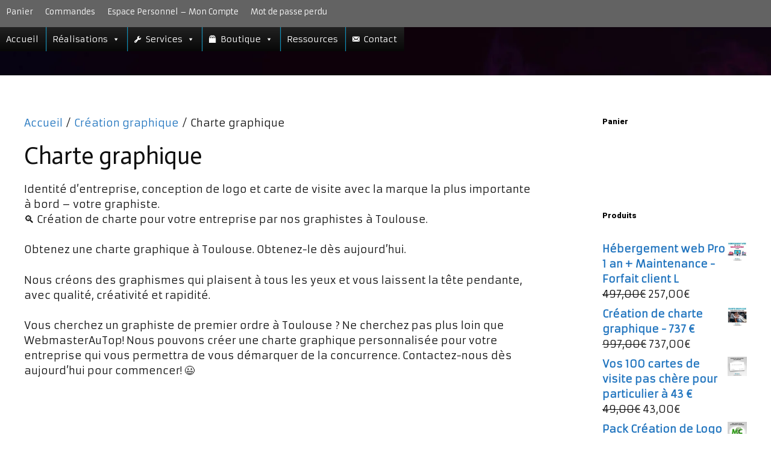

--- FILE ---
content_type: application/x-javascript; charset=utf-8
request_url: https://consent.cookiebot.com/0437ba6e-29fc-47a1-ab3f-4d4066d76cc1/cc.js?renew=false&referer=webmasterautop.com&dnt=false&init=false
body_size: 213
content:
if(console){var cookiedomainwarning='Error: The domain WEBMASTERAUTOP.COM is not authorized to show the cookie banner for domain group ID 0437ba6e-29fc-47a1-ab3f-4d4066d76cc1. Please add it to the domain group in the Cookiebot Manager to authorize the domain.';if(typeof console.warn === 'function'){console.warn(cookiedomainwarning)}else{console.log(cookiedomainwarning)}};